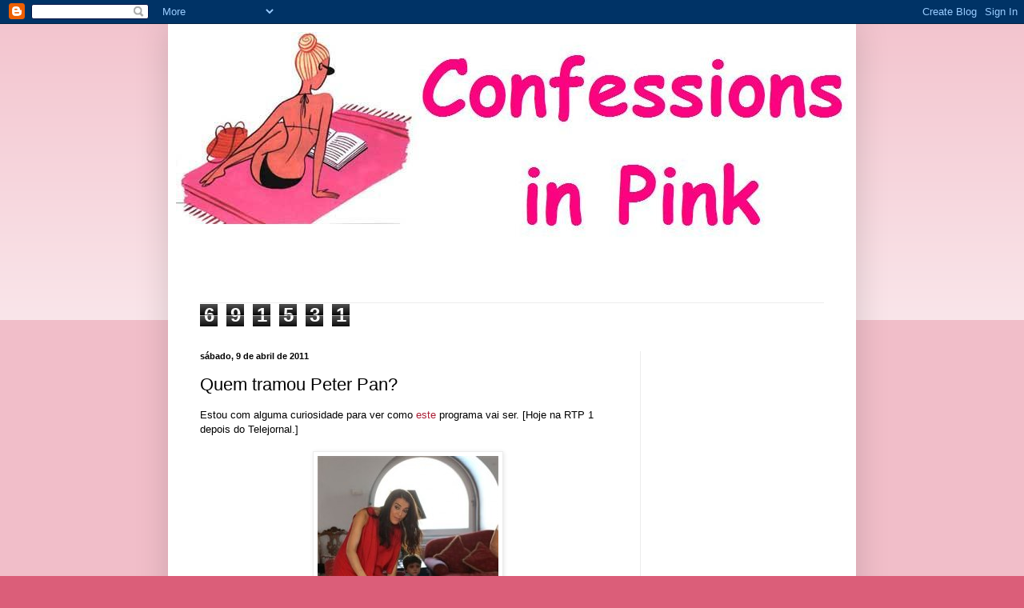

--- FILE ---
content_type: text/html; charset=UTF-8
request_url: https://confessionsinpink.blogspot.com/b/stats?style=BLACK_TRANSPARENT&timeRange=ALL_TIME&token=APq4FmDe6aBiCpgqbAnAWhLbo8Z6MYoVTLCBKlBKGjY2yvTBSOxUBPP1PVLk5Spd9hanzTCDrILvCkl5FUHJpK9Xxi9IprKfnw
body_size: -11
content:
{"total":691531,"sparklineOptions":{"backgroundColor":{"fillOpacity":0.1,"fill":"#000000"},"series":[{"areaOpacity":0.3,"color":"#202020"}]},"sparklineData":[[0,31],[1,100],[2,66],[3,38],[4,45],[5,73],[6,61],[7,89],[8,56],[9,22],[10,29],[11,24],[12,26],[13,20],[14,15],[15,22],[16,27],[17,24],[18,42],[19,63],[20,22],[21,10],[22,30],[23,20],[24,11],[25,11],[26,4],[27,9],[28,10],[29,4]],"nextTickMs":514285}

--- FILE ---
content_type: text/html; charset=utf-8
request_url: https://www.google.com/recaptcha/api2/aframe
body_size: 268
content:
<!DOCTYPE HTML><html><head><meta http-equiv="content-type" content="text/html; charset=UTF-8"></head><body><script nonce="PAVMOCpcJSZEmLOynhx7GQ">/** Anti-fraud and anti-abuse applications only. See google.com/recaptcha */ try{var clients={'sodar':'https://pagead2.googlesyndication.com/pagead/sodar?'};window.addEventListener("message",function(a){try{if(a.source===window.parent){var b=JSON.parse(a.data);var c=clients[b['id']];if(c){var d=document.createElement('img');d.src=c+b['params']+'&rc='+(localStorage.getItem("rc::a")?sessionStorage.getItem("rc::b"):"");window.document.body.appendChild(d);sessionStorage.setItem("rc::e",parseInt(sessionStorage.getItem("rc::e")||0)+1);localStorage.setItem("rc::h",'1766145677751');}}}catch(b){}});window.parent.postMessage("_grecaptcha_ready", "*");}catch(b){}</script></body></html>